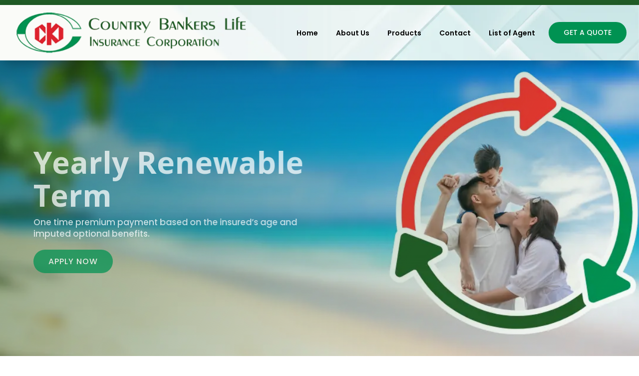

--- FILE ---
content_type: text/html; charset=utf-8
request_url: https://www.google.com/recaptcha/api2/anchor?ar=1&k=6Lf1nU8oAAAAAELsZ-Ovc3a1or-gnwLo0JJX-Z8d&co=aHR0cHM6Ly9saWZlLmNvdW50cnliYW5rZXJzLmNvbTo0NDM.&hl=en&v=N67nZn4AqZkNcbeMu4prBgzg&size=invisible&anchor-ms=20000&execute-ms=30000&cb=wai5y9z01sfe
body_size: 48665
content:
<!DOCTYPE HTML><html dir="ltr" lang="en"><head><meta http-equiv="Content-Type" content="text/html; charset=UTF-8">
<meta http-equiv="X-UA-Compatible" content="IE=edge">
<title>reCAPTCHA</title>
<style type="text/css">
/* cyrillic-ext */
@font-face {
  font-family: 'Roboto';
  font-style: normal;
  font-weight: 400;
  font-stretch: 100%;
  src: url(//fonts.gstatic.com/s/roboto/v48/KFO7CnqEu92Fr1ME7kSn66aGLdTylUAMa3GUBHMdazTgWw.woff2) format('woff2');
  unicode-range: U+0460-052F, U+1C80-1C8A, U+20B4, U+2DE0-2DFF, U+A640-A69F, U+FE2E-FE2F;
}
/* cyrillic */
@font-face {
  font-family: 'Roboto';
  font-style: normal;
  font-weight: 400;
  font-stretch: 100%;
  src: url(//fonts.gstatic.com/s/roboto/v48/KFO7CnqEu92Fr1ME7kSn66aGLdTylUAMa3iUBHMdazTgWw.woff2) format('woff2');
  unicode-range: U+0301, U+0400-045F, U+0490-0491, U+04B0-04B1, U+2116;
}
/* greek-ext */
@font-face {
  font-family: 'Roboto';
  font-style: normal;
  font-weight: 400;
  font-stretch: 100%;
  src: url(//fonts.gstatic.com/s/roboto/v48/KFO7CnqEu92Fr1ME7kSn66aGLdTylUAMa3CUBHMdazTgWw.woff2) format('woff2');
  unicode-range: U+1F00-1FFF;
}
/* greek */
@font-face {
  font-family: 'Roboto';
  font-style: normal;
  font-weight: 400;
  font-stretch: 100%;
  src: url(//fonts.gstatic.com/s/roboto/v48/KFO7CnqEu92Fr1ME7kSn66aGLdTylUAMa3-UBHMdazTgWw.woff2) format('woff2');
  unicode-range: U+0370-0377, U+037A-037F, U+0384-038A, U+038C, U+038E-03A1, U+03A3-03FF;
}
/* math */
@font-face {
  font-family: 'Roboto';
  font-style: normal;
  font-weight: 400;
  font-stretch: 100%;
  src: url(//fonts.gstatic.com/s/roboto/v48/KFO7CnqEu92Fr1ME7kSn66aGLdTylUAMawCUBHMdazTgWw.woff2) format('woff2');
  unicode-range: U+0302-0303, U+0305, U+0307-0308, U+0310, U+0312, U+0315, U+031A, U+0326-0327, U+032C, U+032F-0330, U+0332-0333, U+0338, U+033A, U+0346, U+034D, U+0391-03A1, U+03A3-03A9, U+03B1-03C9, U+03D1, U+03D5-03D6, U+03F0-03F1, U+03F4-03F5, U+2016-2017, U+2034-2038, U+203C, U+2040, U+2043, U+2047, U+2050, U+2057, U+205F, U+2070-2071, U+2074-208E, U+2090-209C, U+20D0-20DC, U+20E1, U+20E5-20EF, U+2100-2112, U+2114-2115, U+2117-2121, U+2123-214F, U+2190, U+2192, U+2194-21AE, U+21B0-21E5, U+21F1-21F2, U+21F4-2211, U+2213-2214, U+2216-22FF, U+2308-230B, U+2310, U+2319, U+231C-2321, U+2336-237A, U+237C, U+2395, U+239B-23B7, U+23D0, U+23DC-23E1, U+2474-2475, U+25AF, U+25B3, U+25B7, U+25BD, U+25C1, U+25CA, U+25CC, U+25FB, U+266D-266F, U+27C0-27FF, U+2900-2AFF, U+2B0E-2B11, U+2B30-2B4C, U+2BFE, U+3030, U+FF5B, U+FF5D, U+1D400-1D7FF, U+1EE00-1EEFF;
}
/* symbols */
@font-face {
  font-family: 'Roboto';
  font-style: normal;
  font-weight: 400;
  font-stretch: 100%;
  src: url(//fonts.gstatic.com/s/roboto/v48/KFO7CnqEu92Fr1ME7kSn66aGLdTylUAMaxKUBHMdazTgWw.woff2) format('woff2');
  unicode-range: U+0001-000C, U+000E-001F, U+007F-009F, U+20DD-20E0, U+20E2-20E4, U+2150-218F, U+2190, U+2192, U+2194-2199, U+21AF, U+21E6-21F0, U+21F3, U+2218-2219, U+2299, U+22C4-22C6, U+2300-243F, U+2440-244A, U+2460-24FF, U+25A0-27BF, U+2800-28FF, U+2921-2922, U+2981, U+29BF, U+29EB, U+2B00-2BFF, U+4DC0-4DFF, U+FFF9-FFFB, U+10140-1018E, U+10190-1019C, U+101A0, U+101D0-101FD, U+102E0-102FB, U+10E60-10E7E, U+1D2C0-1D2D3, U+1D2E0-1D37F, U+1F000-1F0FF, U+1F100-1F1AD, U+1F1E6-1F1FF, U+1F30D-1F30F, U+1F315, U+1F31C, U+1F31E, U+1F320-1F32C, U+1F336, U+1F378, U+1F37D, U+1F382, U+1F393-1F39F, U+1F3A7-1F3A8, U+1F3AC-1F3AF, U+1F3C2, U+1F3C4-1F3C6, U+1F3CA-1F3CE, U+1F3D4-1F3E0, U+1F3ED, U+1F3F1-1F3F3, U+1F3F5-1F3F7, U+1F408, U+1F415, U+1F41F, U+1F426, U+1F43F, U+1F441-1F442, U+1F444, U+1F446-1F449, U+1F44C-1F44E, U+1F453, U+1F46A, U+1F47D, U+1F4A3, U+1F4B0, U+1F4B3, U+1F4B9, U+1F4BB, U+1F4BF, U+1F4C8-1F4CB, U+1F4D6, U+1F4DA, U+1F4DF, U+1F4E3-1F4E6, U+1F4EA-1F4ED, U+1F4F7, U+1F4F9-1F4FB, U+1F4FD-1F4FE, U+1F503, U+1F507-1F50B, U+1F50D, U+1F512-1F513, U+1F53E-1F54A, U+1F54F-1F5FA, U+1F610, U+1F650-1F67F, U+1F687, U+1F68D, U+1F691, U+1F694, U+1F698, U+1F6AD, U+1F6B2, U+1F6B9-1F6BA, U+1F6BC, U+1F6C6-1F6CF, U+1F6D3-1F6D7, U+1F6E0-1F6EA, U+1F6F0-1F6F3, U+1F6F7-1F6FC, U+1F700-1F7FF, U+1F800-1F80B, U+1F810-1F847, U+1F850-1F859, U+1F860-1F887, U+1F890-1F8AD, U+1F8B0-1F8BB, U+1F8C0-1F8C1, U+1F900-1F90B, U+1F93B, U+1F946, U+1F984, U+1F996, U+1F9E9, U+1FA00-1FA6F, U+1FA70-1FA7C, U+1FA80-1FA89, U+1FA8F-1FAC6, U+1FACE-1FADC, U+1FADF-1FAE9, U+1FAF0-1FAF8, U+1FB00-1FBFF;
}
/* vietnamese */
@font-face {
  font-family: 'Roboto';
  font-style: normal;
  font-weight: 400;
  font-stretch: 100%;
  src: url(//fonts.gstatic.com/s/roboto/v48/KFO7CnqEu92Fr1ME7kSn66aGLdTylUAMa3OUBHMdazTgWw.woff2) format('woff2');
  unicode-range: U+0102-0103, U+0110-0111, U+0128-0129, U+0168-0169, U+01A0-01A1, U+01AF-01B0, U+0300-0301, U+0303-0304, U+0308-0309, U+0323, U+0329, U+1EA0-1EF9, U+20AB;
}
/* latin-ext */
@font-face {
  font-family: 'Roboto';
  font-style: normal;
  font-weight: 400;
  font-stretch: 100%;
  src: url(//fonts.gstatic.com/s/roboto/v48/KFO7CnqEu92Fr1ME7kSn66aGLdTylUAMa3KUBHMdazTgWw.woff2) format('woff2');
  unicode-range: U+0100-02BA, U+02BD-02C5, U+02C7-02CC, U+02CE-02D7, U+02DD-02FF, U+0304, U+0308, U+0329, U+1D00-1DBF, U+1E00-1E9F, U+1EF2-1EFF, U+2020, U+20A0-20AB, U+20AD-20C0, U+2113, U+2C60-2C7F, U+A720-A7FF;
}
/* latin */
@font-face {
  font-family: 'Roboto';
  font-style: normal;
  font-weight: 400;
  font-stretch: 100%;
  src: url(//fonts.gstatic.com/s/roboto/v48/KFO7CnqEu92Fr1ME7kSn66aGLdTylUAMa3yUBHMdazQ.woff2) format('woff2');
  unicode-range: U+0000-00FF, U+0131, U+0152-0153, U+02BB-02BC, U+02C6, U+02DA, U+02DC, U+0304, U+0308, U+0329, U+2000-206F, U+20AC, U+2122, U+2191, U+2193, U+2212, U+2215, U+FEFF, U+FFFD;
}
/* cyrillic-ext */
@font-face {
  font-family: 'Roboto';
  font-style: normal;
  font-weight: 500;
  font-stretch: 100%;
  src: url(//fonts.gstatic.com/s/roboto/v48/KFO7CnqEu92Fr1ME7kSn66aGLdTylUAMa3GUBHMdazTgWw.woff2) format('woff2');
  unicode-range: U+0460-052F, U+1C80-1C8A, U+20B4, U+2DE0-2DFF, U+A640-A69F, U+FE2E-FE2F;
}
/* cyrillic */
@font-face {
  font-family: 'Roboto';
  font-style: normal;
  font-weight: 500;
  font-stretch: 100%;
  src: url(//fonts.gstatic.com/s/roboto/v48/KFO7CnqEu92Fr1ME7kSn66aGLdTylUAMa3iUBHMdazTgWw.woff2) format('woff2');
  unicode-range: U+0301, U+0400-045F, U+0490-0491, U+04B0-04B1, U+2116;
}
/* greek-ext */
@font-face {
  font-family: 'Roboto';
  font-style: normal;
  font-weight: 500;
  font-stretch: 100%;
  src: url(//fonts.gstatic.com/s/roboto/v48/KFO7CnqEu92Fr1ME7kSn66aGLdTylUAMa3CUBHMdazTgWw.woff2) format('woff2');
  unicode-range: U+1F00-1FFF;
}
/* greek */
@font-face {
  font-family: 'Roboto';
  font-style: normal;
  font-weight: 500;
  font-stretch: 100%;
  src: url(//fonts.gstatic.com/s/roboto/v48/KFO7CnqEu92Fr1ME7kSn66aGLdTylUAMa3-UBHMdazTgWw.woff2) format('woff2');
  unicode-range: U+0370-0377, U+037A-037F, U+0384-038A, U+038C, U+038E-03A1, U+03A3-03FF;
}
/* math */
@font-face {
  font-family: 'Roboto';
  font-style: normal;
  font-weight: 500;
  font-stretch: 100%;
  src: url(//fonts.gstatic.com/s/roboto/v48/KFO7CnqEu92Fr1ME7kSn66aGLdTylUAMawCUBHMdazTgWw.woff2) format('woff2');
  unicode-range: U+0302-0303, U+0305, U+0307-0308, U+0310, U+0312, U+0315, U+031A, U+0326-0327, U+032C, U+032F-0330, U+0332-0333, U+0338, U+033A, U+0346, U+034D, U+0391-03A1, U+03A3-03A9, U+03B1-03C9, U+03D1, U+03D5-03D6, U+03F0-03F1, U+03F4-03F5, U+2016-2017, U+2034-2038, U+203C, U+2040, U+2043, U+2047, U+2050, U+2057, U+205F, U+2070-2071, U+2074-208E, U+2090-209C, U+20D0-20DC, U+20E1, U+20E5-20EF, U+2100-2112, U+2114-2115, U+2117-2121, U+2123-214F, U+2190, U+2192, U+2194-21AE, U+21B0-21E5, U+21F1-21F2, U+21F4-2211, U+2213-2214, U+2216-22FF, U+2308-230B, U+2310, U+2319, U+231C-2321, U+2336-237A, U+237C, U+2395, U+239B-23B7, U+23D0, U+23DC-23E1, U+2474-2475, U+25AF, U+25B3, U+25B7, U+25BD, U+25C1, U+25CA, U+25CC, U+25FB, U+266D-266F, U+27C0-27FF, U+2900-2AFF, U+2B0E-2B11, U+2B30-2B4C, U+2BFE, U+3030, U+FF5B, U+FF5D, U+1D400-1D7FF, U+1EE00-1EEFF;
}
/* symbols */
@font-face {
  font-family: 'Roboto';
  font-style: normal;
  font-weight: 500;
  font-stretch: 100%;
  src: url(//fonts.gstatic.com/s/roboto/v48/KFO7CnqEu92Fr1ME7kSn66aGLdTylUAMaxKUBHMdazTgWw.woff2) format('woff2');
  unicode-range: U+0001-000C, U+000E-001F, U+007F-009F, U+20DD-20E0, U+20E2-20E4, U+2150-218F, U+2190, U+2192, U+2194-2199, U+21AF, U+21E6-21F0, U+21F3, U+2218-2219, U+2299, U+22C4-22C6, U+2300-243F, U+2440-244A, U+2460-24FF, U+25A0-27BF, U+2800-28FF, U+2921-2922, U+2981, U+29BF, U+29EB, U+2B00-2BFF, U+4DC0-4DFF, U+FFF9-FFFB, U+10140-1018E, U+10190-1019C, U+101A0, U+101D0-101FD, U+102E0-102FB, U+10E60-10E7E, U+1D2C0-1D2D3, U+1D2E0-1D37F, U+1F000-1F0FF, U+1F100-1F1AD, U+1F1E6-1F1FF, U+1F30D-1F30F, U+1F315, U+1F31C, U+1F31E, U+1F320-1F32C, U+1F336, U+1F378, U+1F37D, U+1F382, U+1F393-1F39F, U+1F3A7-1F3A8, U+1F3AC-1F3AF, U+1F3C2, U+1F3C4-1F3C6, U+1F3CA-1F3CE, U+1F3D4-1F3E0, U+1F3ED, U+1F3F1-1F3F3, U+1F3F5-1F3F7, U+1F408, U+1F415, U+1F41F, U+1F426, U+1F43F, U+1F441-1F442, U+1F444, U+1F446-1F449, U+1F44C-1F44E, U+1F453, U+1F46A, U+1F47D, U+1F4A3, U+1F4B0, U+1F4B3, U+1F4B9, U+1F4BB, U+1F4BF, U+1F4C8-1F4CB, U+1F4D6, U+1F4DA, U+1F4DF, U+1F4E3-1F4E6, U+1F4EA-1F4ED, U+1F4F7, U+1F4F9-1F4FB, U+1F4FD-1F4FE, U+1F503, U+1F507-1F50B, U+1F50D, U+1F512-1F513, U+1F53E-1F54A, U+1F54F-1F5FA, U+1F610, U+1F650-1F67F, U+1F687, U+1F68D, U+1F691, U+1F694, U+1F698, U+1F6AD, U+1F6B2, U+1F6B9-1F6BA, U+1F6BC, U+1F6C6-1F6CF, U+1F6D3-1F6D7, U+1F6E0-1F6EA, U+1F6F0-1F6F3, U+1F6F7-1F6FC, U+1F700-1F7FF, U+1F800-1F80B, U+1F810-1F847, U+1F850-1F859, U+1F860-1F887, U+1F890-1F8AD, U+1F8B0-1F8BB, U+1F8C0-1F8C1, U+1F900-1F90B, U+1F93B, U+1F946, U+1F984, U+1F996, U+1F9E9, U+1FA00-1FA6F, U+1FA70-1FA7C, U+1FA80-1FA89, U+1FA8F-1FAC6, U+1FACE-1FADC, U+1FADF-1FAE9, U+1FAF0-1FAF8, U+1FB00-1FBFF;
}
/* vietnamese */
@font-face {
  font-family: 'Roboto';
  font-style: normal;
  font-weight: 500;
  font-stretch: 100%;
  src: url(//fonts.gstatic.com/s/roboto/v48/KFO7CnqEu92Fr1ME7kSn66aGLdTylUAMa3OUBHMdazTgWw.woff2) format('woff2');
  unicode-range: U+0102-0103, U+0110-0111, U+0128-0129, U+0168-0169, U+01A0-01A1, U+01AF-01B0, U+0300-0301, U+0303-0304, U+0308-0309, U+0323, U+0329, U+1EA0-1EF9, U+20AB;
}
/* latin-ext */
@font-face {
  font-family: 'Roboto';
  font-style: normal;
  font-weight: 500;
  font-stretch: 100%;
  src: url(//fonts.gstatic.com/s/roboto/v48/KFO7CnqEu92Fr1ME7kSn66aGLdTylUAMa3KUBHMdazTgWw.woff2) format('woff2');
  unicode-range: U+0100-02BA, U+02BD-02C5, U+02C7-02CC, U+02CE-02D7, U+02DD-02FF, U+0304, U+0308, U+0329, U+1D00-1DBF, U+1E00-1E9F, U+1EF2-1EFF, U+2020, U+20A0-20AB, U+20AD-20C0, U+2113, U+2C60-2C7F, U+A720-A7FF;
}
/* latin */
@font-face {
  font-family: 'Roboto';
  font-style: normal;
  font-weight: 500;
  font-stretch: 100%;
  src: url(//fonts.gstatic.com/s/roboto/v48/KFO7CnqEu92Fr1ME7kSn66aGLdTylUAMa3yUBHMdazQ.woff2) format('woff2');
  unicode-range: U+0000-00FF, U+0131, U+0152-0153, U+02BB-02BC, U+02C6, U+02DA, U+02DC, U+0304, U+0308, U+0329, U+2000-206F, U+20AC, U+2122, U+2191, U+2193, U+2212, U+2215, U+FEFF, U+FFFD;
}
/* cyrillic-ext */
@font-face {
  font-family: 'Roboto';
  font-style: normal;
  font-weight: 900;
  font-stretch: 100%;
  src: url(//fonts.gstatic.com/s/roboto/v48/KFO7CnqEu92Fr1ME7kSn66aGLdTylUAMa3GUBHMdazTgWw.woff2) format('woff2');
  unicode-range: U+0460-052F, U+1C80-1C8A, U+20B4, U+2DE0-2DFF, U+A640-A69F, U+FE2E-FE2F;
}
/* cyrillic */
@font-face {
  font-family: 'Roboto';
  font-style: normal;
  font-weight: 900;
  font-stretch: 100%;
  src: url(//fonts.gstatic.com/s/roboto/v48/KFO7CnqEu92Fr1ME7kSn66aGLdTylUAMa3iUBHMdazTgWw.woff2) format('woff2');
  unicode-range: U+0301, U+0400-045F, U+0490-0491, U+04B0-04B1, U+2116;
}
/* greek-ext */
@font-face {
  font-family: 'Roboto';
  font-style: normal;
  font-weight: 900;
  font-stretch: 100%;
  src: url(//fonts.gstatic.com/s/roboto/v48/KFO7CnqEu92Fr1ME7kSn66aGLdTylUAMa3CUBHMdazTgWw.woff2) format('woff2');
  unicode-range: U+1F00-1FFF;
}
/* greek */
@font-face {
  font-family: 'Roboto';
  font-style: normal;
  font-weight: 900;
  font-stretch: 100%;
  src: url(//fonts.gstatic.com/s/roboto/v48/KFO7CnqEu92Fr1ME7kSn66aGLdTylUAMa3-UBHMdazTgWw.woff2) format('woff2');
  unicode-range: U+0370-0377, U+037A-037F, U+0384-038A, U+038C, U+038E-03A1, U+03A3-03FF;
}
/* math */
@font-face {
  font-family: 'Roboto';
  font-style: normal;
  font-weight: 900;
  font-stretch: 100%;
  src: url(//fonts.gstatic.com/s/roboto/v48/KFO7CnqEu92Fr1ME7kSn66aGLdTylUAMawCUBHMdazTgWw.woff2) format('woff2');
  unicode-range: U+0302-0303, U+0305, U+0307-0308, U+0310, U+0312, U+0315, U+031A, U+0326-0327, U+032C, U+032F-0330, U+0332-0333, U+0338, U+033A, U+0346, U+034D, U+0391-03A1, U+03A3-03A9, U+03B1-03C9, U+03D1, U+03D5-03D6, U+03F0-03F1, U+03F4-03F5, U+2016-2017, U+2034-2038, U+203C, U+2040, U+2043, U+2047, U+2050, U+2057, U+205F, U+2070-2071, U+2074-208E, U+2090-209C, U+20D0-20DC, U+20E1, U+20E5-20EF, U+2100-2112, U+2114-2115, U+2117-2121, U+2123-214F, U+2190, U+2192, U+2194-21AE, U+21B0-21E5, U+21F1-21F2, U+21F4-2211, U+2213-2214, U+2216-22FF, U+2308-230B, U+2310, U+2319, U+231C-2321, U+2336-237A, U+237C, U+2395, U+239B-23B7, U+23D0, U+23DC-23E1, U+2474-2475, U+25AF, U+25B3, U+25B7, U+25BD, U+25C1, U+25CA, U+25CC, U+25FB, U+266D-266F, U+27C0-27FF, U+2900-2AFF, U+2B0E-2B11, U+2B30-2B4C, U+2BFE, U+3030, U+FF5B, U+FF5D, U+1D400-1D7FF, U+1EE00-1EEFF;
}
/* symbols */
@font-face {
  font-family: 'Roboto';
  font-style: normal;
  font-weight: 900;
  font-stretch: 100%;
  src: url(//fonts.gstatic.com/s/roboto/v48/KFO7CnqEu92Fr1ME7kSn66aGLdTylUAMaxKUBHMdazTgWw.woff2) format('woff2');
  unicode-range: U+0001-000C, U+000E-001F, U+007F-009F, U+20DD-20E0, U+20E2-20E4, U+2150-218F, U+2190, U+2192, U+2194-2199, U+21AF, U+21E6-21F0, U+21F3, U+2218-2219, U+2299, U+22C4-22C6, U+2300-243F, U+2440-244A, U+2460-24FF, U+25A0-27BF, U+2800-28FF, U+2921-2922, U+2981, U+29BF, U+29EB, U+2B00-2BFF, U+4DC0-4DFF, U+FFF9-FFFB, U+10140-1018E, U+10190-1019C, U+101A0, U+101D0-101FD, U+102E0-102FB, U+10E60-10E7E, U+1D2C0-1D2D3, U+1D2E0-1D37F, U+1F000-1F0FF, U+1F100-1F1AD, U+1F1E6-1F1FF, U+1F30D-1F30F, U+1F315, U+1F31C, U+1F31E, U+1F320-1F32C, U+1F336, U+1F378, U+1F37D, U+1F382, U+1F393-1F39F, U+1F3A7-1F3A8, U+1F3AC-1F3AF, U+1F3C2, U+1F3C4-1F3C6, U+1F3CA-1F3CE, U+1F3D4-1F3E0, U+1F3ED, U+1F3F1-1F3F3, U+1F3F5-1F3F7, U+1F408, U+1F415, U+1F41F, U+1F426, U+1F43F, U+1F441-1F442, U+1F444, U+1F446-1F449, U+1F44C-1F44E, U+1F453, U+1F46A, U+1F47D, U+1F4A3, U+1F4B0, U+1F4B3, U+1F4B9, U+1F4BB, U+1F4BF, U+1F4C8-1F4CB, U+1F4D6, U+1F4DA, U+1F4DF, U+1F4E3-1F4E6, U+1F4EA-1F4ED, U+1F4F7, U+1F4F9-1F4FB, U+1F4FD-1F4FE, U+1F503, U+1F507-1F50B, U+1F50D, U+1F512-1F513, U+1F53E-1F54A, U+1F54F-1F5FA, U+1F610, U+1F650-1F67F, U+1F687, U+1F68D, U+1F691, U+1F694, U+1F698, U+1F6AD, U+1F6B2, U+1F6B9-1F6BA, U+1F6BC, U+1F6C6-1F6CF, U+1F6D3-1F6D7, U+1F6E0-1F6EA, U+1F6F0-1F6F3, U+1F6F7-1F6FC, U+1F700-1F7FF, U+1F800-1F80B, U+1F810-1F847, U+1F850-1F859, U+1F860-1F887, U+1F890-1F8AD, U+1F8B0-1F8BB, U+1F8C0-1F8C1, U+1F900-1F90B, U+1F93B, U+1F946, U+1F984, U+1F996, U+1F9E9, U+1FA00-1FA6F, U+1FA70-1FA7C, U+1FA80-1FA89, U+1FA8F-1FAC6, U+1FACE-1FADC, U+1FADF-1FAE9, U+1FAF0-1FAF8, U+1FB00-1FBFF;
}
/* vietnamese */
@font-face {
  font-family: 'Roboto';
  font-style: normal;
  font-weight: 900;
  font-stretch: 100%;
  src: url(//fonts.gstatic.com/s/roboto/v48/KFO7CnqEu92Fr1ME7kSn66aGLdTylUAMa3OUBHMdazTgWw.woff2) format('woff2');
  unicode-range: U+0102-0103, U+0110-0111, U+0128-0129, U+0168-0169, U+01A0-01A1, U+01AF-01B0, U+0300-0301, U+0303-0304, U+0308-0309, U+0323, U+0329, U+1EA0-1EF9, U+20AB;
}
/* latin-ext */
@font-face {
  font-family: 'Roboto';
  font-style: normal;
  font-weight: 900;
  font-stretch: 100%;
  src: url(//fonts.gstatic.com/s/roboto/v48/KFO7CnqEu92Fr1ME7kSn66aGLdTylUAMa3KUBHMdazTgWw.woff2) format('woff2');
  unicode-range: U+0100-02BA, U+02BD-02C5, U+02C7-02CC, U+02CE-02D7, U+02DD-02FF, U+0304, U+0308, U+0329, U+1D00-1DBF, U+1E00-1E9F, U+1EF2-1EFF, U+2020, U+20A0-20AB, U+20AD-20C0, U+2113, U+2C60-2C7F, U+A720-A7FF;
}
/* latin */
@font-face {
  font-family: 'Roboto';
  font-style: normal;
  font-weight: 900;
  font-stretch: 100%;
  src: url(//fonts.gstatic.com/s/roboto/v48/KFO7CnqEu92Fr1ME7kSn66aGLdTylUAMa3yUBHMdazQ.woff2) format('woff2');
  unicode-range: U+0000-00FF, U+0131, U+0152-0153, U+02BB-02BC, U+02C6, U+02DA, U+02DC, U+0304, U+0308, U+0329, U+2000-206F, U+20AC, U+2122, U+2191, U+2193, U+2212, U+2215, U+FEFF, U+FFFD;
}

</style>
<link rel="stylesheet" type="text/css" href="https://www.gstatic.com/recaptcha/releases/N67nZn4AqZkNcbeMu4prBgzg/styles__ltr.css">
<script nonce="LJ5Uq5ZhxXC93tJWWAEr-w" type="text/javascript">window['__recaptcha_api'] = 'https://www.google.com/recaptcha/api2/';</script>
<script type="text/javascript" src="https://www.gstatic.com/recaptcha/releases/N67nZn4AqZkNcbeMu4prBgzg/recaptcha__en.js" nonce="LJ5Uq5ZhxXC93tJWWAEr-w">
      
    </script></head>
<body><div id="rc-anchor-alert" class="rc-anchor-alert"></div>
<input type="hidden" id="recaptcha-token" value="[base64]">
<script type="text/javascript" nonce="LJ5Uq5ZhxXC93tJWWAEr-w">
      recaptcha.anchor.Main.init("[\x22ainput\x22,[\x22bgdata\x22,\x22\x22,\[base64]/[base64]/[base64]/[base64]/[base64]/UltsKytdPUU6KEU8MjA0OD9SW2wrK109RT4+NnwxOTI6KChFJjY0NTEyKT09NTUyOTYmJk0rMTxjLmxlbmd0aCYmKGMuY2hhckNvZGVBdChNKzEpJjY0NTEyKT09NTYzMjA/[base64]/[base64]/[base64]/[base64]/[base64]/[base64]/[base64]\x22,\[base64]\x22,\[base64]/CrXZSBMKuSzlowp7CncKLw5rDq1p7wqcHwrjDvEXCvT/[base64]/w5vCnxvDpMKbFcOTwq0WPMOIPW/CosKEwqnDolzDk3d0woFvGE0iZnYNwpsUwobCmX1aPsKTw4p0T8KWw7HChsOPwpDDrQxEwow0w6M+w7FyRBjDmTUeBcKWwozDiADDmwVtLXPCvcO3HsOQw5vDjVLClGlCw7Epwr/[base64]/DrMK2wpg0w4gyTEkawq4qAHVKWsKfwoHDlBrCusOoDMONwpJnwqTDpCZawrvDrcKkwoJIEsO8XcKjwox9w5DDgcKOB8K8Ijkqw5Anwq3Cs8O1MMOpwqPCmcKuwrfClRYIA8KIw5gSZQ53wq/[base64]/ChcOuE8K3YcKHw6wOS8OBw5HDkMKkw5puRsOIw6XDtz1MGcKqwr/Ckn/CtMKtbldSZ8OvB8KWw65fVMKjwr8rclQawq0owq8dw63CswPDmsOAPlwdwotEw6MOwqJDw49jFMKSUcKIQcOXwqUhw5dgw6bCpWVywqd7w5vCnQ3CpBwheht6w7V3dMKDw67CpsO7wo/DlsKMw50PwrREw7Rcw6QVw7XCqnvCssKaGMKAN05AKcOywpZNasOOFy4HT8ONaSDCpTIswpwAH8KselLCiR/CmsKMAcONw4rDnkPDnzLDsA1jBMOuw4XCvV1VSQPCqMKZAMKTw5cGw5NTw5TCsMKqNFk3A31Ec8KoZcKAIcORF8OKZAVXOhdSwqsuEcKmZcKiQ8Owwo/DqcKxw7cPwo/Cowliw7AAw63CpcKyTsKxPmoQwqHCuTosdVVyPVIiw4FRdcO6w7nDrw/DrGHCknkKBMOpHMKnw4nDvMKsVjvDr8KPYFDCnsOzJMOZUyYPKMKNwojDksKZw6fCk27DksOGTsKWw6TDqcKxP8K7HcK1wrBWTkgUw4rCi0TClMOLWxfDqlfCtWg0w4TDpDVAIMKBwqHCkGbCvjNIw48Kwo/CikvCuC/DslfDq8OBU8ONwpJXYMOlZFDDkMOcwpjDq1xYYcOGw5vDvi/CsihmKMKpXXrDmsKkSw7CsRHCnMK/[base64]/NmrDpMO5wrcKY34RwrXCtGsbIlQ8wpRleMK2U8O/FHJ3V8OIHw7DunXCmQEiNB57fsOow4TCh2JEw4QKJmckwod5SnzCjiDCscO1R3NwQ8OILsOhwo0QwrnCkcKWVlZ+w7rCulpYwpMjDcO/Tj4VRC4Uc8KAw4vDv8O5wqzCqcOIw6JzwqF0UzXDtMK5a2PCrBxqwpdeXsKhwpvCgMKDw7HDrsO8w6I9wr05w5vDvsKbN8KSwpDDnUJEYUrCuMOsw6Few70iwpw2wqHClhQ2eDZoLGIQYcOSAcOiVcKPwrjCncKiQcOnw7x/wqBCw7UbFgvCmAM2aSnCtkrCrcKxw7DCsGNpd8Odw5/CucK5acOQw7HChWFow5rChUY6w65MF8KcIUjCh3pOb8OYLsK7FcKYw4sdwr0UbsOow6nCmsOAaHPDosKrw7TCs8KUw4AIwoMJWXcVwo3Dm0osHsKAccK6d8OYw6ECfTnCkElmBFpkwqDCh8Kew6lxUsK/AjdgCF0mfcO1dggWAsOtC8OtMllBWMKPwoXCisOMwqrCocKKUy7DpsKGwqDCuTNAw4dZwpfClwLDkl3ClsOzwpDCgQAKUm1Swo5PLg3DkHTCnXVCNFNtIMK3csKgwqzCgW0nOjTCm8KywpnDuSjDuMOEw6bCpjJ/w6JgUcOjDC5wYsO/c8O/[base64]/CoHHDr8OZQMKvw6d6wpfCk8OJwqxkw45qJCoFw5bDj8OjHcKQwp4awqrDkiTCgTvClMK7w5zDgcOHU8KkwpAMwrPCncOgwoZJwp/DhnHCvzPDoFdLwo/ConrDryBkVcOwW8O7w5YOw5vDkMKyE8KPCE4ub8Klwr3CrMOqw4PDtsKFw4jCuMOsPcObET7CiWvDusODwrfCncOzwovCmcOWLMO+w4EicWlwG13DqcOmasORwrxuw7Mpw4/DgMK4w4U/wojDrMKrXsOlw55Pw6BgDMOiDkPCvV/DiiJsw6rCq8OkFDnCkgw1HlDDhsOJdMONwodcwrfDo8OpeyFTI8KYFWlvcMOOflDDlzxlw63Cl0lVw4PCkhHDqWMowrYMw7bDnsOowrbDiRYGS8KTb8KzcwtjcAPDhyjCssKlwr3DgBMxwo/[base64]/[base64]/[base64]/CjVIxIWUmw4RqwpjCqcK3cCh0w6sUQ1gsSGkxJmbDpsKawqrCqkvCsk4XFgldw7bCsUnDvF/Cp8OmJ3HDisKFWwPCrsKEPh8vLxArWVpdZ1DDrzQKwqh/w7BWGMO+Q8OFw5bDiT1kCMOwX07CmsK9worCuMOxwr3Dn8Orw4rDmADDqsK/D8Kcwq1Rw6DCgW7CinLDplELw4pLVcOwDXXDncK2wrxHQMKpMlnCvAM2wqPDqMKEZ8O1wp1yJsOOwrhRWMOvw7YaLcKkM8OAcBswwr/[base64]/wrtKHjIawrPCqkfDt8KNe8OtwofDsyrDk8Olw5vCr08uw7LCp2bDiMOZw75xTcKWaMKKw4PCq0B+V8Kew5sXJcO3w6tMwotCN2h3w7jCr8O/wrEzc8Onw5nCjzN6S8Oxw4grI8KowqUOW8KiwqnCjkzDgsOvYsOGdALCqmNKw6rDvWzCr2wow7AgQyVTXwJ8w6ByYRlKw47DgihSJsO4RsK5El9wMx/Di8K3wqZKw4PCoWEZwqnCsylxNsK1Y8KWUX3CkUDDlMKxOsKlwrnDpMOZHsK/EMKwNhMUw6NrwojCpQ9nTMOVwogcwoPCtcKSPDLDpcKQwqxZCVnCnTxbw7XCgnHDiMOxecO/ScOhWsO7KAfDjE8ZH8O0UsOvwrTCmURWM8OEw6EyFhrDocOUwqzDgsO8NG1wwojCiHTDvhETw6Qqw4lpw6/[base64]/XxpSwrQKCXHDq8OOwoVGw7Qwwo/[base64]/[base64]/[base64]/UWnCgGoBwopmw5nCoEl7exZDwoLCliU4MV5qEMOZEcOewopmw47Di1vCo2ZYwqzDpQ8wwpbCjUU/bsOyw7tDwpPDmsKVw6jDscKUD8OFwpTDiiIEwoJmwo9pXcKKFsOBw4MEQsOiw5kywpQFV8OVw4kLBhfDtcO2wo0Cw75jQMKQDcO9wpjCssOgZz18IyHClg7CiSjDlcKbesK7wp7CrcO5Ng9FMxrClkAqBiV0LsKgwog+wqQ9Fl4OF8KRwqMgUsKgwopveMOMw6YLw4/DkQnCoAx+BcKCwr/DoMKmw4rDjcK/w7vDoMKXwoPCmsKWw4UVw6ppEcKXMcKbw45ew4fCtQNPdnIcLMOmKQF1W8KhGAzDjQRPeFQEwoPCssO8w5TDqMK8TsOGUsKYXVRAw5JiwrDClA8MS8K6e2fDqkzCscK9P0HChcKEF8OQexh/GcOHGMO8P1XDsylbwpM9w5ItXsK9w4bCkcKAw5/[base64]/ChMKgw7vDhjdZe2nDlTbDnxvDn8KlaldZecKTeMO1a3JiJAsvwqx0aRbCpWVxGiJNCsO4Zg7DiMOuwp7Dmio3AsOxQznDpzTCmsK2L0ZHwoIvEVvCrHcdw7PCjyXDp8KCBjzCkMKawp0fBcOwHcKiQkfCpgYjwrLDrzLCusK3w5PDi8KlOkA/[base64]/w4cEJ8OpEn4EwqnDi8KzFHFrU8KEPsKlwpXCuTjClT83KF9Wwp/ClWfDkEDDo1BcKxtEw6vCmEPDjcOcw5Frw7omUV9ew74lNU1IKsOpw71pw40Tw49iwofCpsK7w4jDrxTDnHvDocKvMUAsWCfCvMOBwrrCkUDDoHB/dDLDscOdbMOaw5dIbsKow47DqMK3DsK0YcOowrNsw6Rtw6Flwo/CvRbDlQ8aE8KJw7cnwq8cCHYYwpkqwrfCv8Kow5fDl1B/ecKCw5vCrkdmwrzDhsOdcsO5d33CoQ/[base64]/wo3Cry0ARhtKYcKmMsOIw51TO2vDlg8oF8ONw6DDgF3CimdkwqPDtV7DjsKow4/DigwZRnhYT8OTw7w2NcKyw7HDrcKewrfCjRsqw68uVwdaRsOWw7vCkyw7YcKvw6PCgXA6QHjCgSxJXMOXIMO3QgfDpMK9dcKUwq9Fwr/Clx7DmBRXMANbG0PCtsOpPRLCvsKII8KeMENnGsKFwqhNbcKQw6Vkw7jChhHCpcKdbn/CtAHDslTDlcKmw4BTR8KmwqfDrcO0CMOEw6/DucOlwod9wo3DksOENDk0w6HDilMIfUvCqsOfJ8OnBSwmY8KMOMKSSEQww6cBNSLCk0TDuXTDmsKHN8OuUcKww7xtK35Pw5BKTsOTcgw+ajHCm8Oww5onC0dIwoJDw7rDshPDscOiw7LDpEIacCl8Z18Pwpdjwp13w60/M8OpXsOGXsK5cGomFnzCqDpFIcOPGRIgw5fCrgprw7LDkGPCnVHDs8KZwpHCh8ONCcOpTMK+OmzDjH3CuMOiwrLDsMK8IgzCpMO4S8KnwqjDkTzCrMKVVcKzVGxWYhgRGcKYwqXCmHjCi8O7VcOVw6zCjhDDjcO/[base64]/[base64]/DgBTCtcOOw7jDnXDDjcO8fljDrTtTw7MSJcOvNX/[base64]/[base64]/ClcO+w5jDk8KHd8K/[base64]/CkEIzwpMNQcKDP8KhwqHDugAbw57CosOHccO4wphTw5M2wofCoioNIHbDp13CtcKhw4jColnDjF4qdh4LEMKiwrNCwoTDvsKRwpvDok3CqSdQwpU/W8KMwrrDjcKHw4DCsz0ewoZbEcK+woXCgcOBWEM+wrgONcO2XsKdw5g+IRDDhFofw5fDjsKZYVcDcE3CscKhEsONwqfCjsKjH8K9w6ktE8OIYC/Dq3bDmcK5asK1w7bCrMKHwqJobQArwrYNQ3TDqcKow6tDEnTDqkzCtcO+wpg+YWgdwpfDpFx5wqdiDxfDrsOzw5bCgG9Hw4BJwr/ComrDuw86wqHDnCnDgsOFw4xBF8OowqvDg0XCjX3Dp8Kwwr4RUksbwo8IwqkWKcOAB8OVwrHCiwTCknzCh8KPUD9LUMK1wqTCiMOTwpLDgsKfDxwbZgDDpw/DjsKcRGtSbcO2YcOAw53DgsOgM8Kdw6kRQcKSwqJND8Oiw5HDsipJw7nDi8KaTMOfw74EwqB9w5vCucKfT8OXwqZbw4vDvsO0B0jCindYw5zDkcOxcifDmBrCl8KCWMOEehPDpsKiasObDCo/wrEeD8K3XUEXwr9KexQOwq0swr5tVMKWGcOBwoVPRVnDtnnDpRcfwrrCtMKBwqtzUsKDw77DkQTDqAvCgHdbE8Kzw6bCoBzDpcOMKcKgIcKdw4s/w6JtB2VTHH7DssOhMDbDhMOUwqjCq8OxfmUEUsKZw5tYw5XCs25WOTRnwrYqwpA5JnhUcMOWw5FQc3LCpH3CtzU7wo3DpMO1w7xLw4/DhBMXw5vCo8KlfMKuHnpkXVYnw5LDhBTDgCpsXQrDtsOER8KJwqU/[base64]/DjDnCq8Kww6JrwpYndsO9w7rDqMKOw4wkwpw3BMOIJhlowoIFT2vCmcO+acOjw6jCsGE5HAbClj3DrMKJw4bDoMOKwq/Cqwwgw5/DlHnCicOzwq4vwqbCqwl7V8KBMcKaw4zCisOaAlPCn1JRw7HCm8OEwp9aw5jCkSnDjsKqeggaLzwPdzceZMK4w47CuXN/[base64]/CiiA0w7TDixBgwoU2w53CqiDDjj1bFcK2wp9FKsOaK8KTJ8OWwpkCw5vCqhTCj8OLMHo6DQ3Dq1rCpw5UwqRzWcOQR2pdXMKvwrHChH0Dw710wpPDhl1/[base64]/Dp8OaGVfDvcOnKkVlw6dmw5XDucK0T0zCv8OoNgk9XsKgYgLDnxrDsMOTEWLCvikfJ8KqwonCqMKRdcOKw7/[base64]/CqMONdH/CqR4aNCgqQCA9wqBMRhDDmBLDtcKvImxHBcKzGsKuwph5RiLDlXPCploRw6lrZGLDkcOzwrDDvTzDscOUUsK9w54NKBNtGCvDlAVswrHDh8O+JTnCo8K+MgIlH8OGw47Ct8K6w4/Cn03CisOMbQzCtcOmw4hLwqfCgAjDg8OIE8OlwpUaPV5Fw5bCkzRYTSbDhAB/Zg8Vw64rw4DDs8O9w7UgPDxgNxYCwr7DskXDqk5kL8KNJCrDmMOrTDbDuT/DgMKIRBZfWcKdw7nDknkgwqvDhsOSbsOCw4DCu8O4w452w5PDh8KXaAvClEVawo3DhMOEw7AcfwnDjsOUYsK6wq0rEMOOw4fCk8OEw5zCg8KdGsKBwrTDi8KGSi4dTQJnFUMrwqcdZwZXKV8yLsKTIsKccnrDkcOYEDs4wqDDkR/CosKwNsOAAcOFwqTCtmAwey9Nw50QGcKdw7YFA8Ofw53DtE3CsTE/[base64]/[base64]/[base64]/[base64]/wpnDgG1+w4snYsOUennCoxVWw5U7DFVKw7bDt250csO6SsONTMO0B8KDZmjCkCbDusOZNcKMLCrCv1LDlsKmSMKhw5VMG8KgVcKPwp3CkMOnwotVS8KQwrrDri/[base64]/F8Oow4gmwqlQOFxVwpozLMK0w5Q5w6PChy49w5BEXMOrejdcwrbCiMOca8OBwooOJig/N8K+bmLDkywgwq/DjsOganDCmhfDpMKIPsK2C8K+XMOWwq7Cu3wBwr8Qwp3DqF3CpsOBNMK1wqHDm8Ksw49Uw4Fcw4I2OzbCpsKyC8KrOcO2dm3Dq1jDoMKgw6/DsG0QwotHw4rDqcOmwq5Vwq7CtMKnfsKqRcKpGsKGTWrDplx/wrvDuGROXxbCkMOAY0sEFMOAKMOyw49sRHXDjMKqe8OZdBfDuVvCj8Kbw6HCumF5woQiwpp7w6bDpijCmsKQPxMowoZGwrrDmcK6wqfCkMOAwp5AwrXDgMKhwpPDisOswp/[base64]/ZcOrfQfDocK9wp0tw6fCtF8ewqnCh8Krwo7ClgvDgMO4w7HDgcOCwr1Cwq9HOMKcwpDChsOmJMOPJ8Kpwr7CtMOBZ2PCrjHCq0/CrsOPw49FKHxeKcOZwqoZPsK8wonChcOfehXCpsOdbcOQw77ClcKhTcK5FCUCXXTCv8OnW8K9OGl/w6jCqg0xP8OzNStGwprDuMOVD13Cu8KqwoRRP8K7VMOFwrBTw65Ra8Ohw709MVpAXgNpS37CvsKgAMKsMlrDrsO3EsOcTic1w4HCrsO4HsKBY1bDjMKew5VjAsOkw4txwpt+SDZpaMOCEl/[base64]/DmcK1w5PCvATCgy7Dr8OnwoFyBMKaw6Umw6fDqEVrwqh0CWvDjULDqcKZwocSMmTCsgXCgMKAaWjDu08Edld/w5QWDcOFw7rChsKxP8K3EzoHUTgww4VIwrzChMONHnRSTMKow6Mbw4VOYEhWHVXDqMOOQQU5KSPDrsOXw6rDoXnCnsOvUhhNKB/Dk8OEdkXDpMOAwpPDiSDDmXNzUMKbwpVzw5jDqH8gwoLDpgt0L8Oawooiw6NUw4VFO8KlfcKoJMOnSMK6woQgw6Elw4NUAsOwZcOnV8OEw77Cr8Ozwq3CpUF/w5vDnH8mD8OeX8KmdcKvZcKxOzNwVcOsw7rDjsOlw47CjMKYen9DfMKXA3pQwqHDsMKOwq3Cg8KRPsORFF5zRBUhTmVaCsKaQMKIw5vCg8KIwqcDw5fCh8O+w78/MsKNdcOzYMKOw6U8wpDDl8OXw6PDj8K/[base64]/[base64]/CtcK4wqFtYQkfwq/[base64]/CmsKdCnrCoMOGPk01wrYnNRZew5MgVUfCrxDCsTgCE8O0fsKTw7LDsUTDt8O0w7HCl1bDo1PDiFbCtcKbw71Cw4VFKWoQEsKVwqbClwHDpcOWwonCg2lKOWFGUzbDpGVKw4XDmiI9wrhqBAfCjcKcw6jDs8OYY0PDvBPCrMKDMcOIHW53wq/DisOow5/CuV9vXsOyLMOww4bCgkbCjmbCt03CqGHCtyVUU8KwbAMlIhAIw4lJWcO8w4EfZ8KZNwsYfE/DgCbCiMOhKVzDqFdCB8KKdmTCtMOOdlvDicOyEsOYcQx9w4zDsMOdJijClMOJLB7Dj0Zmwq1lw7swwqkmwqVwwpolfC/DtnPDgcOlPwsuZADDp8K+wpoMFXjDqcOGUwLCtGrDhMKQN8OifcKrBsKZw41hwo3DhkvCjjrDtx4ew5TCqsKDUhlMwoN4e8KdRsKRwqFqOcOwZBx1eDBzwrctSAPCswrClsOQWHXCucOhwq7DjsKrKR00w7vDj8OqwoLDrlHCmwQVRS9jO8KaXcO6IcOHe8KzwoA/wqHCkcOpDMKcUSvDqBgFwps2VMKFwqLDvcKiwoE2wr1YHm/Cv0fCjD3CvGrCng9/wrEHHgoqMHlWw7UUR8KswrDDgWvCgsOZF0/[base64]/DhFXDvldTwqJkAlHDrWLCvsOawpdISyfCkcKHwo3CmsKkw5sBBcKlXSrDl8OSATFmw7hNWBlpXcOlDcKSRULDlDJkAm3CqUN8w45UG3/DmcOiLMOJwrDDjU3Cr8Otw5DCnsKqOwRqwpPCnMKgw7lEwrxuDcKOF8OtScOMw492wrLDpzbCncOXMg7Cn2rCosKORhXDg8OiXMOsw7zCmMO2w7UMwopbJF7Dj8OnJA87wr7CsRTCnnDDgm0xMzVzwqnDpkwZLGfDp1vDjsOHQxJ/w6tLJQogUcOfXcO/YQfCuGfClsOAw60jwqR/[base64]/DtV9FOCbDrD7Cp8KQw4RGZMKIK8OvwpIyw7F7ZgnCocOENcOcNQl8wqfDplwbwqdJUlXDnglYw5Ihwqxrw5pWETbCsnXCsMKuwqbDp8OLw4LCpBvCjsK0wpMewoxdw4F2XsK8bMKTa8KIfH7CqMOLw77CkjLCusKlw5kLwpHCtS3DoMKyw7/CrsOHwoTDhsK5CcKuOcKCYVgow4FRw5ZOVnPCl0vDm0TCh8K/wocMSMOuDEVOwoECXMKTMhZAw6TCisKOw7vCtMKJw4IQHMK/w6LDqhrDrsO5ZsOGCWfClcOmeRXCucKiw5gHwrHCiMOIw4EHDjTCgsK2eDw4w4bCjAxAw4/DsiBZbVsSw4tZwrZxQsOCKU/Dl1/Dh8OxwrTCliFIwqfDj8KNw6vDocOCbMO8BmTCr8Kew4fChMKCw5lbwqLCmCsbK0hzw4DDuMKZIgU8M8Knw7teS0fCqcKxPUHCsnF/wr81wpFaw7dnLSRtw4vDqcK4Sh3DvBkxwqPCpBRzVsKbw6vChcKvw6dYw4toDsOwKHbCnmDDjEhmA8KAwqsIw6PDmy1Sw69SVcKnw5LDvcKVLgbDv3kcwrXCqEIqwp5BcFfDjA3CscK1w5vCs07CgTLDiyI+WsKtwojCmMK/w7TCgywuw5rDmsOOUCrClsK8w47ClcOAEjoIwojDhBw3YmQhw5HDqcOowqTCigRWHH7DpxvDq8KlXMKhQDoiw4jCtsKbVcKbwpVkwqlow5HCoGrDtE81JQ7DssKrV8KSw7YRw7vDqlbDnXQNw5DCsiPCicO+JAE2GAsZTWTCkCJlwqjDjEPDj8OMw4zDpC/DgMOwSMKIwqDCv8KWMcOaFWDDkDI2asOke0zDtcK1bMKPCcKQw6PCvsKKwroiwrHCjmvCtAtZen9CXEjDqWjDusOyf8Oow6PDjMKUw6LCkMOawrlEVEA3ORknaD0Db8O0wrTCiSfDr34SwplBw6XDt8K/w6AYw5fCrcKhLggWw6wHMsKUBRLDqMK5IsKeTwhmw5fDsx3Dt8KRbWIEHsOXw7fDsBsKwoTDocO+w4BPwrjCughaDMKzS8O0OWzDjcKMVEpew59FVcOfOm/DnFNlwrsbwoo5wpxWX1/CswbCknzDux3CgEnCgcONCHtVXRMHwo/DiU4lw7jCgcO5w75JwoLDo8ORYUUNwrBtwrVNXcKQJHrDlUTDtcK+f3xPHkrDl8K5ZQDDrkQAw6cNwrkfYi0IO2jCmMKGeWXCkcK5ScK5ScO2wqsDUcKYTwQCw4/DtlPCjSkow4Q7cy5Zw7NswqbDo2fDlywYVEpzwqfDqsKNw7Y6w4cbM8K4wp8cwpbDl8OCw6XDggvDssOkwrXCvUAIaWLCq8OgwqRIXMKuwr9bwrLDoAJmw4drSH8wPsOhwqV1wp/CqMKtw5tubcOSBsOVbMKiO3xew65Xw7HCjcONw5fCnlnCvl52O3k6w57Di0Ihw6BXLcKOwq9vSsORNBlpW18zYsKTwqTCiX4mAcKZwpBTfcOMRcK0wpXDhXcOw7rCssKTwqFFw784Y8OowrzCkxDCg8K9wp/[base64]/DnXbDg8KnwpfDtAhQw6vCocKJw5M1YcK4wqfDgxzDmEnDux8mwrHDrGPDgSwrDcO8CcK+wpvDvX/DsBPDq8K6wosmwq5AAsOXw7wWw4wiZ8KNwrwlJsODfltIDMO+AMOFVjZBw4McwrvCoMOswopIwoXCuBPDiSJPSTDCiTzDuMKaw5BmwonDuGnCqy4WwpXDpsKaw4zCnVELwqrDgyXCm8KhUsKAw4/Dr8KjwrjDiGg8wp1Xwr/[base64]/wqBGN8OcUsKwDhXDnsKeRkoiwpnCv0BNK8OEw5TCnsOIworDjMKpw6kRw7RCwrBNw4lSw4LDsHhjwqtpEAXCrMKaXsOvwo0Bw7/[base64]/Dj8OqKcKgwoM2SMO0GcKNS8K+wrMBTSs/eAbDicKxw6U1wqfCtcKPwpgzwoEtw4pZPsKIw456dcOiw5U3LW/DsAVgfi7Ck3XCkgovw5/DjE3DkMKQw7/DgR4yXcO3c0c/LcOzS8K5w5TDlMO3w4Zzw4XCnsOKCxDDjB0YwpvDhXQkT8KCwpAFwr/CjWXDnmlLVmQbw7TDqsKdw5Fww6l5w5/DhsK1RzPDksOlw6czwr05S8OHZQ/CnsOBwpXCksOOwojDhWomw6vDojhjwo0XbUHCuMKwB3NxBwEQA8OqcsOnNnB2F8Kww5rDiTV4wrl8Q1DDj0UBw6vDsHXChsKjExomw6/[base64]/w78/wqkecALDl3rDrcOBbSzCj8OqwrTCtHrDrndQfAEAGVHCg2zClcOwShlYwr/DlsKYMC8IH8ObCnsWwo5hw7VKJ8Otw77CtgonwqkbNVHDgQbDn8O7w7IxPsONb8OnwpQHRCDDusKTwq/[base64]/CksK9NyPCo2FAZMKCwo/DucOTwqIow7ZnFMOdw5JJF8OWf8O/wrvDimUUwpTDmcObCcKRwo1nWltPwpcww4TCh8O4w7/DpAXCm8OlSDjDm8OwwqnDkGwPwoxxwo9xcsKzw6AVwrbCix0sBQVlwo7DkGjCvGAgwr4twqPDicK/[base64]/Dr8KGSix1S8KkUEvCo3BVwqolMcOTw5wMwrtPGWRhSTYRw64vD8KVw7PDjw8rYnzCsMKVU3zClMOBw7trBy1BHHjDjU3CtMK1wpzDi8KsKsOdw5oEw4DCs8KbL8O5ccOpJWVLw65cBsKXwrBJw6/ClVbChcKCOMKXwobDg1rDvybCjsKYekJnwpcwVibCmX7DmADCp8KYEgg3wp3DrmvCksObw6XDtcOMIwMtL8OAwpjCoxvDq8KXDXpWwroow5rDgVHDkjpmLsO/w4DCgMOZEn3DgMK0Ez/Di8OnbSrDu8OBZQ3DgmM8PMOuXcKewqbDkcKKworCuwrDvMKbwrwMa8ORwpkpwqLCjEPDrArCmMKxRgDCmA/Dl8O1dU/DhsOGw5vCnFpsBMO+WiXDqMKQGsOLdsK4wowHw4Bcw7rCiMK7wovDlMOJwqp/w4nCjMKswovCsTfDh1lxGj9PaBdDw4pDecOmwqBgwoTDmnsVLXXCo15Ow5UiwoxBw4zDtTDCi18hw6zDtU9mwo7DtQjDukdiw7R1w4oMwrMTS1TCn8KBYsKiwrrDp8OHwo5/w7NPTjwOUihCcX3CiSczUcOOw7jClSI9PT7DqiAGbsKzw6DDoMKhacKOw45/w7Nyw4TChQ9Qw5laPU1rUjgJFcO0IsOpwoNdwo/DusK3wp1xAcKWwqBPVsKuwpEoAgUMwq5ow4nCo8OnNcOtwrDDpsOiw5jCvsOFQmwJPzHCiWpaMcOIwp3DjGvClyTDiETCtsOOwqVuAxrDpG7CrcO3P8O0w6w+w7AHw7nCocOewoJuXznCvjBEcRAJwonDnsOkB8OWwo/CiA1WwrYRFjfDjMKkBMOFKcKkSsK7w7rCvkl4w6XCqsKewqBPw4jChWTDpsOiSMOEwrtQw7LCmQLCo2htVDjClsKBw7Jkbm/[base64]/CosO4NUNSw5HDg8OsDm/Dn8KQw43CuXLClMKqwpwLLsKtw4tbXinDtcKSwrrDsTHCjTTDssOuBWbDnMOSBl3CuMKbw5J/wrnCpjd+wpzCpEXDohPDqMOSw6DDo3M4w7jCvsOPw7TCgS3ClsK7w6XCmMOZaMKiPgwTRsOaRk1DO10kw7N4w4LDrT7CjnLDgMOeSwfDpzfCj8OFFcKTw4zCucO5w4wHw6jDuVDCrWM3TmQew6bDkj/DicOhw47DqsKIccO2w7oxOQpmwp00OmdWDWhxT8KtIB/[base64]/[base64]/KcK+DQPDvU9/woAlwostbHdEfsKDT8Knw4oSXMKmHsOAWFB2wqzDijjCkMKiwr5UcUBFajkhw4zDqMKqw6HDi8OidHLDn24yVsK6w7FSTcKcwr/DuDJ1w4zDqcKHNC4AwqBcVsKrI8Kbwr4JOFDDpj1gScKwXwzChcKSW8OeUGHCg3rDusOOUTUlw5wBwo/DmiHCqgbCrQnDhsOwwpbDuMODJ8KZwq8dEMOJw4ZIwrwsVcKyIQnCj1h8w5HDi8K2w5bDnGLCqEfCiE9rCsOKdsKMBS/DoMOGw4NFwr8ifijCl33CpcKKwrTDs8Kcw73CvsOAwpLDhXPClxlfGHTCuDQ2wpTDuMORND9tJA1pw7fCpcOGw5oAZsO2W8OKF24BwqzCs8OcwoDDjcKqQTjCgMK3w7tqw5/ChwQvAcK4wrtoCzPCt8OxV8OVCkrCiUsxUF9kV8OCb8Krwo0cLcO2wrLCnUpLw4bCp8Kfw5DDlMKGwqPCk8KpasOdccOWw7s2dcK2w5peP8Oew5nDpMKEO8Odwqk0P8Kow5FPwovCksKoIcKMAH/[base64]/AS7Do8KxVsKZw4HDp0VtOyzCs8OZeUXChnd+w7/Cp8K1UmvDl8OswqolwoUeEcKqM8KCWXbCsHzCkTAUw5pdPkrCosKRw7LCrsOsw7DDmsOGw74ywrBAwqvCuMKRwo/Dm8Kswpkkw5bDhjDCgUwnw6TDksKNwq/DtMOXwrfDhsOtOGzCjcKsYk4LI8KXE8KmRyXCgcKSw5Frwo7CusKZwq/Cj09ZEsKNBMOhwpPCrcKnKjLCvwVWw57DucKmwo/Dn8KnwqEYw7AewpfDj8OKw5PDr8KLXsKrXx7DqMKZDsOSSWDDm8OvNlXDicKYS1rCtsKTTMOeNcORwogMw5gEwp1Qw6/DgjjCm8OKUMKtw7LDuhDDiQohEAzCtkQyfHPDvmfDjWPDmgjDscKHw4F+w4HCt8O6woMVw6c6fEI8wpN2OcO5bMOxD8KNwpYhw5Ydw6fCtzzDqcKka8K/w77Cp8Ouw4RkX03Cqj7CvcO4wrfDgz45Rh1VwqlaVsKVw6ZFWsO+w6Ngw6FITcOzbhIGwrvCpMKCCMOTw6pHNgzCvl3CjzDCnSwbfRXDsS3DqcOKal4Nw49hwrXCmnZpSxcdUsKcPznCn8O0ScKYwohlZcOIw48hw4DDk8OMw5kvw7k/w6sHXsK0w60oLGbDmA1Cwo8bw4/CncKFHjsGD8KXNx7Dn0HCsgRnKT4Zwpgkw57CtRvDhAzDmVk3wq/CjH/DkUJkwoktwrPCrSnClsKUw4glFmoAKMK4wpXCpcOgw5DDpMOgw4HCtnstWsOkw4ROwpXDtMOuL0x6wqDDiE84SMK3w6fCosOnHMO7wrMRKcKOP8OtVTR/w4YZX8OBw5rDhyHCnMOiemQDZDQ6w6HCvR0Nw7DDjB5NeMKbwq1hFsO2w4XDi0/DqMOewqjCqU1nJhjDpsK8NwHDgERGdxvDpsKlwr7ChcOhw7XDug/Ct8KyEzLCosK5woUSw6HDmGFyw4QfGcKUfcKzwpHDo8KjZ1o/w7XDnhAdcT10UsKcw5wSTMOYwq/CnlvDgAlqaMO/HSHCk8OcwrjDkcKZwp7DiURUeykwaX54BMKew5xBEkDDiMODGsKtZWHCri3CvifCucKgw7HCphnDmMKXwqTCjsOqO8OhBsOHJmXCuGY5TcK4w7PDiMKvwpfDncKEw6ZQwr1BwoXDkMKJR8KOw47Clk/[base64]/w43CjcKzwpRnK8Onw4TDvVBZw6HDmRARwpLDli8Yw61XBMKhwoQlw51IZ8OhZ23ChCtaWsOFwofCjMOIw5PClcOpw6NzQy7CjsO/wrfCmhNkQsOfw7RKHcOJw4JHS8OJw4TDiQthwp5wwonClgFxcMOXwrjDnMO5NcKMwo/[base64]/w7JXwp/CvsOKc8OgwpnCscOCY07Dm8Kgwoscw5M6w6Jaenw0w7ZvG18xPsKzQWLDtFYPVn5Pw7jDkMOdf8OLa8OQw78kw6h9w6DCm8OlwrHCk8K0H1fDkWXDszQQchHCuMOEwqo4Vzt1w53CmAdpwqnClsKNIcOZwq8dwqh4wqRJwopWwp/Dr1bChEjDkzfDhB3CrTcuIMOfK8Kzc2PDgCPDixoMDsKOwo/CgMKwwqEldsO0WMKSwqPCjcOpIGXDmMKawrIPwqobw7zCvsKwc1XCtMKnE8O9w5fClMKJw7s3wr08JSzDnsKDY2/ChgjDsmk/d1tiYcKTw6PCjGAUBgrCvsO7PMOMM8KSNCQuFmERElbCrVvDicK3w4rCssKRwrV8w4LDmRzChCDCsQTCncOhw4nCicOcwqQwwpQ7OjpTXWlew4XDi2PDoCrCgQLChMKIeAJPUklXwoBcwqAPfsOfw6t2VmnCvMK0w4nCqMK/YMOicMKiw43Cr8K0wofDoxfCl8KAwpTDucOtHHQ+w43DtMORwpDDoyZEw4bDn8KGw5LCq34VwrgZf8KZUSXDv8Kgw6UCGMO8CX3Cv0FQNBhUbcKLw51iHAXDkCzCs2JpMn1KTWXDjsOow5/CnVPDjHoOcwoiwoAqBy81wqXCjcOSwoJCw44iw6/DhMKXw7Z7w6cHw73DlErClGPCosKewqjCuTTDj2/Cg8OTw4I8w5xPwoNTa8OowovDpXITS8KvwpNDWcKxZcK2fMKjLwd1PsO0V8KHMQ4GdlwUw5pyw6DCkVQbQ8O4HWQyw6FAfFXDuAHDoMO3w7txwoDDrcK/wprDgH3DoFxlwp0zP8O8w4JJw6LDicOBDMKQw7zCvjwcw6oXNcKEw6wjZSE2w6LDvcKBWMONw4ABZSPCn8OvTcK7w47Dv8K/w7Z8KsOCwq3CvcO+RMKcQSXDnsOAw7TCrzzDtUnCkMKkwq/DpcO4e8OFw47DmsO/aSbChX/DsnbDn8OwwokdwpTDkQh/w4lrwqwPCMKaworDtwbDucK7YMKNPCIFIcK+AVbCh8OCHmZiOcKOc8Kxw51kw4zCoj5MQcOfw7IsNT/CscKjwqnDksOhwr1vw4vCqUwrGsKGw5N1WB3Dt8KKYMKAwpjDtsO/QMKZbMKRwo18SHAfwovDtAwmaMOtwrjCniweWMKawrVwwqgqWSgcwpdWJSUywoRpwpobCQRxwrrCvsOowrk2wqJoAi/CpsOffiXDhcKMaMO/wq/DhzohccKmwotrwpAQw4ZIwokabmHCjjXDl8KbA8Oaw546dcK3wojCrMKIwrQNwopcSjI2wpbDvsOeKBNZaCPCpsO8w7gZw7YvfV0sw67CoMO+wpfDjgbDvMOwwpFtB8OGSDxTFyM+w6TCtnHDhsOKXMOpw4wnw4x9w7VsDn7Cmm1mJ3R8UU/CgQXDhMOXwrwHwoDCjsKKb8KFw58Mw7rDhV3DkyXDpiZUbHNnCcOcEXE4woTCsk90EMKTw7VybW3Dn0Zzw6k8w6owLQbCqR0Qw5zDrsK2wr5yHcKnwpgSNh/DoS17BXhew6TCgsKATWA+wo/Cq8KrwpfDocKlOMKXw4TCgsOvw59VwrHCg8O0w4lpwobCj8OgwqDDmBhKwrLCuQ/Dn8OUbVjCmyrDvj/CuBRXDcKWHVvDthBxw6Rjw4FiwoPDmWUdw59Uw78\\u003d\x22],null,[\x22conf\x22,null,\x226Lf1nU8oAAAAAELsZ-Ovc3a1or-gnwLo0JJX-Z8d\x22,0,null,null,null,1,[21,125,63,73,95,87,41,43,42,83,102,105,109,121],[7059694,307],0,null,null,null,null,0,null,0,null,700,1,null,0,\[base64]/76lBhnEnQkZnOKMAhmv8xEZ\x22,0,0,null,null,1,null,0,0,null,null,null,0],\x22https://life.countrybankers.com:443\x22,null,[3,1,1],null,null,null,1,3600,[\x22https://www.google.com/intl/en/policies/privacy/\x22,\x22https://www.google.com/intl/en/policies/terms/\x22],\x22AwbXuzyy6bUdiS8hhDhr2xnaNdoTsNKzHVZcRRhmOIE\\u003d\x22,1,0,null,1,1769508503163,0,0,[125,166],null,[228,3,254,239],\x22RC-2MysqC9UcmSFAw\x22,null,null,null,null,null,\x220dAFcWeA7Xq4LHh9kpawBut1siPAfgk5hSdqgh4EzTS9ITg1F8d_C4AewyxeHCBHnT-46aVi7fuNx1LeopKilDBro_4fVgStSFVw\x22,1769591303189]");
    </script></body></html>

--- FILE ---
content_type: text/css
request_url: https://life.countrybankers.com/wp-content/et-cache/65584/et-core-unified-65584.min.css?ver=1768699340
body_size: 237
content:
.preloader-plus-custom-content p{font-family:metro!important;text-align:center;padding-left:12px;padding-right:12px}.my-btn{border:none;box-shadow:inset 0 0 0 0 #e71f2f;transition:ease-out 0.3s;outline:none}.my-btn:hover{box-shadow:inset 300px 0 0 0 #e71f2f}.grecaptcha-badge{visibility:hidden!important}.et_pb_blurb_position_left .et_pb_main_blurb_image,.et_pb_blurb_position_right .et_pb_main_blurb_image{width:0px!important;display:table-cell!important;line-height:0!important}.styled-table{border-collapse:collapse;margin:25px 0;font-size:0.9em;font-family:sans-serif;min-width:400px;box-shadow:0 0 20px rgba(0,0,0,0.15)}.styled-table thead tr th{background-color:#008F51;color:#ffffff;text-align:left}.styled-table th,.styled-table td{padding:12px 15px}.styled-table tbody tr{border-bottom:1px solid #dddddd}.styled-table tbody tr:nth-of-type(even){background-color:#f3f3f3}.styled-table tbody tr:last-of-type{border-bottom:2px solid #009879}.styled-table tbody tr.active-row{font-weight:bold;color:#009879}.amount{text-align:right!important}